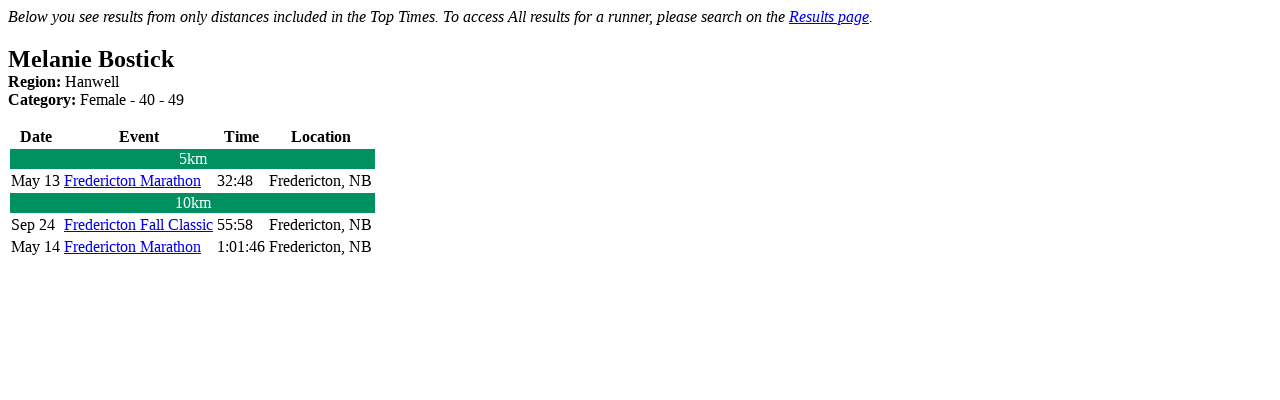

--- FILE ---
content_type: text/html; charset=ISO-8859-15
request_url: https://www.runnb.ca/popups/viewRacesTopTimes.php?runnerID=113840
body_size: 652
content:
<div id="popUpWindow">
    <div id="login">
        <div class="wrap">
            <p><i>Below you see results from only distances included in the Top Times.  To access All results for a runner, please search on the <a href="https://www.trackie.com/runnb/search-results/">Results page</a>.</i></p>
            <h2 id="login_title" style="margin-bottom:0">Melanie Bostick</h2>
            <p style="margin-top:0"><strong>Region:</strong> Hanwell<br/><strong>Category:</strong> Female - 40 - 49</p>
            
			<table>
				<thead>
					<tr>
						<th>Date</th>
						<th>Event</th>
						<th>Time</th>
						<th>Location</th>
					</tr>
				</thead>
				<tbody>
													<tr>
									<td colspan="5" style="text-align: center; background: #019160; color: white;">5km</td>
								</tr>
															<tr>
								<td>May 13</td>
								<td><a href="https://events.runnb.ca/results/45th-annual-stewart-mckelvey-fredericton-marathon/1704/" target="_blank">Fredericton Marathon</a></td>
								<td>32:48</td>
								<td>Fredericton, NB</td>
							</tr>
															<tr>
									<td colspan="5" style="text-align: center; background: #019160; color: white;">10km</td>
								</tr>
															<tr>
								<td>Sep 24</td>
								<td><a href="https://events.runnb.ca/results/40th-anniversary-fredericton-fall-classic/1734/2/" target="_blank">Fredericton Fall Classic</a></td>
								<td>55:58</td>
								<td>Fredericton, NB</td>
							</tr>
														<tr>
								<td>May 14</td>
								<td><a href="https://events.runnb.ca/results/45th-annual-stewart-mckelvey-fredericton-marathon/1705/3/" target="_blank">Fredericton Marathon</a></td>
								<td>1:01:46</td>
								<td>Fredericton, NB</td>
							</tr>
											</tbody>
			</table>
			
        </div>
    </div>
</div>